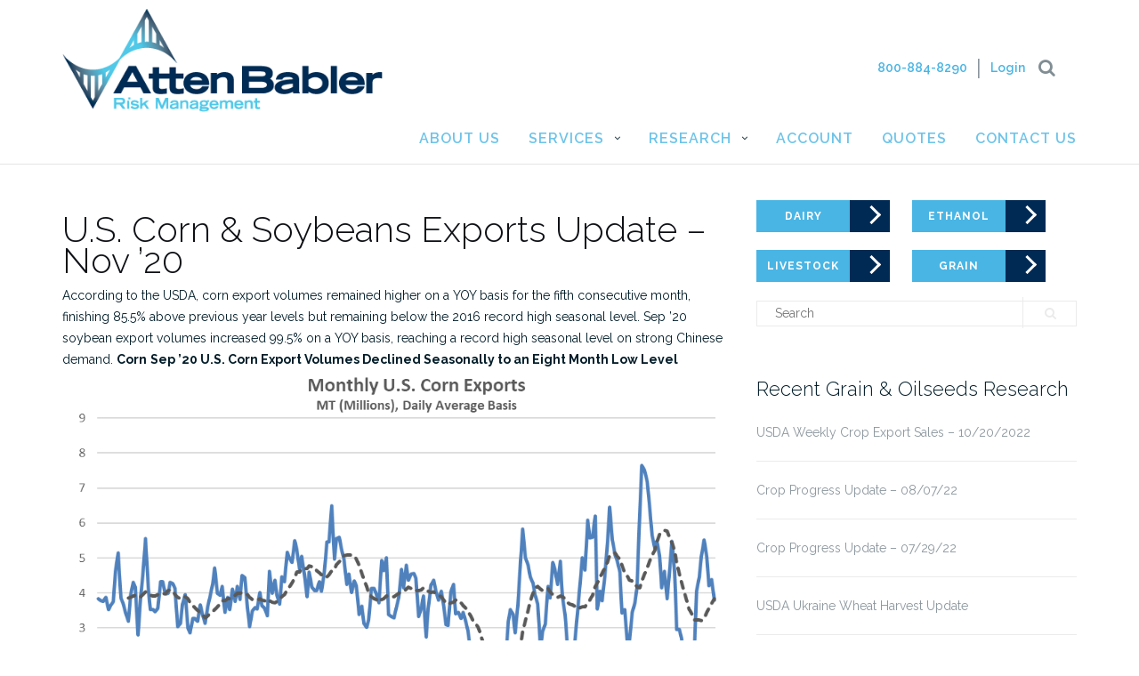

--- FILE ---
content_type: text/html; charset=UTF-8
request_url: http://www.attenbabler.com/index.php/2020/11/06/u-s-corn-soybeans-exports-update-nov-20/
body_size: 47654
content:
<!DOCTYPE html>
<html lang="en-US">
<head>
	<meta charset="UTF-8">
	<meta name="viewport" content="width=device-width, initial-scale=1">
	<link rel="profile" href="http://gmpg.org/xfn/11">
	<link rel="pingback" href="http://www.attenbabler.com/xmlrpc.php">
    <link rel="stylesheet" href="https://galleries.upcontent.com/themes/54e75c42-08c7-4790-a07e-79dee2cd77b1/style.css"> 
<link rel="stylesheet" href="https://galleries.upcontent.com/themes/ef844be2-362e-4118-ad3e-d250a1b89e34/style.css"> 
<link rel="stylesheet" href="https://galleries.upcontent.com/themes/619e6fd8-a9fc-425e-aab3-cd1608cda790/style.css"> 

<script src="https://code.galleries.upcontent.com/v3/bower_components/webcomponentsjs/webcomponents-lite.min.js"></script> 
<script src="https://cdnjs.cloudflare.com/ajax/libs/moment.js/2.22.2/moment.min.js"></script> 
<script src="https://code.galleries.upcontent.com/v3/bundle.js"></script>

	<title>U.S. Corn &#038; Soybeans Exports Update – Nov ’20 &#8211; Atten Babler Risk Management</title>
<meta name='robots' content='max-image-preview:large' />
<link rel='dns-prefetch' href='//fonts.googleapis.com' />
<link rel="alternate" type="application/rss+xml" title="Atten Babler Risk Management &raquo; Feed" href="http://www.attenbabler.com/index.php/feed/" />
<link rel="alternate" type="application/rss+xml" title="Atten Babler Risk Management &raquo; Comments Feed" href="http://www.attenbabler.com/index.php/comments/feed/" />
<script type="text/javascript">
/* <![CDATA[ */
window._wpemojiSettings = {"baseUrl":"https:\/\/s.w.org\/images\/core\/emoji\/14.0.0\/72x72\/","ext":".png","svgUrl":"https:\/\/s.w.org\/images\/core\/emoji\/14.0.0\/svg\/","svgExt":".svg","source":{"concatemoji":"http:\/\/www.attenbabler.com\/wp-includes\/js\/wp-emoji-release.min.js?ver=6.4.3"}};
/*! This file is auto-generated */
!function(i,n){var o,s,e;function c(e){try{var t={supportTests:e,timestamp:(new Date).valueOf()};sessionStorage.setItem(o,JSON.stringify(t))}catch(e){}}function p(e,t,n){e.clearRect(0,0,e.canvas.width,e.canvas.height),e.fillText(t,0,0);var t=new Uint32Array(e.getImageData(0,0,e.canvas.width,e.canvas.height).data),r=(e.clearRect(0,0,e.canvas.width,e.canvas.height),e.fillText(n,0,0),new Uint32Array(e.getImageData(0,0,e.canvas.width,e.canvas.height).data));return t.every(function(e,t){return e===r[t]})}function u(e,t,n){switch(t){case"flag":return n(e,"\ud83c\udff3\ufe0f\u200d\u26a7\ufe0f","\ud83c\udff3\ufe0f\u200b\u26a7\ufe0f")?!1:!n(e,"\ud83c\uddfa\ud83c\uddf3","\ud83c\uddfa\u200b\ud83c\uddf3")&&!n(e,"\ud83c\udff4\udb40\udc67\udb40\udc62\udb40\udc65\udb40\udc6e\udb40\udc67\udb40\udc7f","\ud83c\udff4\u200b\udb40\udc67\u200b\udb40\udc62\u200b\udb40\udc65\u200b\udb40\udc6e\u200b\udb40\udc67\u200b\udb40\udc7f");case"emoji":return!n(e,"\ud83e\udef1\ud83c\udffb\u200d\ud83e\udef2\ud83c\udfff","\ud83e\udef1\ud83c\udffb\u200b\ud83e\udef2\ud83c\udfff")}return!1}function f(e,t,n){var r="undefined"!=typeof WorkerGlobalScope&&self instanceof WorkerGlobalScope?new OffscreenCanvas(300,150):i.createElement("canvas"),a=r.getContext("2d",{willReadFrequently:!0}),o=(a.textBaseline="top",a.font="600 32px Arial",{});return e.forEach(function(e){o[e]=t(a,e,n)}),o}function t(e){var t=i.createElement("script");t.src=e,t.defer=!0,i.head.appendChild(t)}"undefined"!=typeof Promise&&(o="wpEmojiSettingsSupports",s=["flag","emoji"],n.supports={everything:!0,everythingExceptFlag:!0},e=new Promise(function(e){i.addEventListener("DOMContentLoaded",e,{once:!0})}),new Promise(function(t){var n=function(){try{var e=JSON.parse(sessionStorage.getItem(o));if("object"==typeof e&&"number"==typeof e.timestamp&&(new Date).valueOf()<e.timestamp+604800&&"object"==typeof e.supportTests)return e.supportTests}catch(e){}return null}();if(!n){if("undefined"!=typeof Worker&&"undefined"!=typeof OffscreenCanvas&&"undefined"!=typeof URL&&URL.createObjectURL&&"undefined"!=typeof Blob)try{var e="postMessage("+f.toString()+"("+[JSON.stringify(s),u.toString(),p.toString()].join(",")+"));",r=new Blob([e],{type:"text/javascript"}),a=new Worker(URL.createObjectURL(r),{name:"wpTestEmojiSupports"});return void(a.onmessage=function(e){c(n=e.data),a.terminate(),t(n)})}catch(e){}c(n=f(s,u,p))}t(n)}).then(function(e){for(var t in e)n.supports[t]=e[t],n.supports.everything=n.supports.everything&&n.supports[t],"flag"!==t&&(n.supports.everythingExceptFlag=n.supports.everythingExceptFlag&&n.supports[t]);n.supports.everythingExceptFlag=n.supports.everythingExceptFlag&&!n.supports.flag,n.DOMReady=!1,n.readyCallback=function(){n.DOMReady=!0}}).then(function(){return e}).then(function(){var e;n.supports.everything||(n.readyCallback(),(e=n.source||{}).concatemoji?t(e.concatemoji):e.wpemoji&&e.twemoji&&(t(e.twemoji),t(e.wpemoji)))}))}((window,document),window._wpemojiSettings);
/* ]]> */
</script>
<style id='wp-emoji-styles-inline-css' type='text/css'>

	img.wp-smiley, img.emoji {
		display: inline !important;
		border: none !important;
		box-shadow: none !important;
		height: 1em !important;
		width: 1em !important;
		margin: 0 0.07em !important;
		vertical-align: -0.1em !important;
		background: none !important;
		padding: 0 !important;
	}
</style>
<link rel='stylesheet' id='wp-block-library-css' href='http://www.attenbabler.com/wp-includes/css/dist/block-library/style.min.css?ver=6.4.3' type='text/css' media='all' />
<style id='classic-theme-styles-inline-css' type='text/css'>
/*! This file is auto-generated */
.wp-block-button__link{color:#fff;background-color:#32373c;border-radius:9999px;box-shadow:none;text-decoration:none;padding:calc(.667em + 2px) calc(1.333em + 2px);font-size:1.125em}.wp-block-file__button{background:#32373c;color:#fff;text-decoration:none}
</style>
<style id='global-styles-inline-css' type='text/css'>
body{--wp--preset--color--black: #000000;--wp--preset--color--cyan-bluish-gray: #abb8c3;--wp--preset--color--white: #ffffff;--wp--preset--color--pale-pink: #f78da7;--wp--preset--color--vivid-red: #cf2e2e;--wp--preset--color--luminous-vivid-orange: #ff6900;--wp--preset--color--luminous-vivid-amber: #fcb900;--wp--preset--color--light-green-cyan: #7bdcb5;--wp--preset--color--vivid-green-cyan: #00d084;--wp--preset--color--pale-cyan-blue: #8ed1fc;--wp--preset--color--vivid-cyan-blue: #0693e3;--wp--preset--color--vivid-purple: #9b51e0;--wp--preset--gradient--vivid-cyan-blue-to-vivid-purple: linear-gradient(135deg,rgba(6,147,227,1) 0%,rgb(155,81,224) 100%);--wp--preset--gradient--light-green-cyan-to-vivid-green-cyan: linear-gradient(135deg,rgb(122,220,180) 0%,rgb(0,208,130) 100%);--wp--preset--gradient--luminous-vivid-amber-to-luminous-vivid-orange: linear-gradient(135deg,rgba(252,185,0,1) 0%,rgba(255,105,0,1) 100%);--wp--preset--gradient--luminous-vivid-orange-to-vivid-red: linear-gradient(135deg,rgba(255,105,0,1) 0%,rgb(207,46,46) 100%);--wp--preset--gradient--very-light-gray-to-cyan-bluish-gray: linear-gradient(135deg,rgb(238,238,238) 0%,rgb(169,184,195) 100%);--wp--preset--gradient--cool-to-warm-spectrum: linear-gradient(135deg,rgb(74,234,220) 0%,rgb(151,120,209) 20%,rgb(207,42,186) 40%,rgb(238,44,130) 60%,rgb(251,105,98) 80%,rgb(254,248,76) 100%);--wp--preset--gradient--blush-light-purple: linear-gradient(135deg,rgb(255,206,236) 0%,rgb(152,150,240) 100%);--wp--preset--gradient--blush-bordeaux: linear-gradient(135deg,rgb(254,205,165) 0%,rgb(254,45,45) 50%,rgb(107,0,62) 100%);--wp--preset--gradient--luminous-dusk: linear-gradient(135deg,rgb(255,203,112) 0%,rgb(199,81,192) 50%,rgb(65,88,208) 100%);--wp--preset--gradient--pale-ocean: linear-gradient(135deg,rgb(255,245,203) 0%,rgb(182,227,212) 50%,rgb(51,167,181) 100%);--wp--preset--gradient--electric-grass: linear-gradient(135deg,rgb(202,248,128) 0%,rgb(113,206,126) 100%);--wp--preset--gradient--midnight: linear-gradient(135deg,rgb(2,3,129) 0%,rgb(40,116,252) 100%);--wp--preset--font-size--small: 13px;--wp--preset--font-size--medium: 20px;--wp--preset--font-size--large: 36px;--wp--preset--font-size--x-large: 42px;--wp--preset--spacing--20: 0.44rem;--wp--preset--spacing--30: 0.67rem;--wp--preset--spacing--40: 1rem;--wp--preset--spacing--50: 1.5rem;--wp--preset--spacing--60: 2.25rem;--wp--preset--spacing--70: 3.38rem;--wp--preset--spacing--80: 5.06rem;--wp--preset--shadow--natural: 6px 6px 9px rgba(0, 0, 0, 0.2);--wp--preset--shadow--deep: 12px 12px 50px rgba(0, 0, 0, 0.4);--wp--preset--shadow--sharp: 6px 6px 0px rgba(0, 0, 0, 0.2);--wp--preset--shadow--outlined: 6px 6px 0px -3px rgba(255, 255, 255, 1), 6px 6px rgba(0, 0, 0, 1);--wp--preset--shadow--crisp: 6px 6px 0px rgba(0, 0, 0, 1);}:where(.is-layout-flex){gap: 0.5em;}:where(.is-layout-grid){gap: 0.5em;}body .is-layout-flow > .alignleft{float: left;margin-inline-start: 0;margin-inline-end: 2em;}body .is-layout-flow > .alignright{float: right;margin-inline-start: 2em;margin-inline-end: 0;}body .is-layout-flow > .aligncenter{margin-left: auto !important;margin-right: auto !important;}body .is-layout-constrained > .alignleft{float: left;margin-inline-start: 0;margin-inline-end: 2em;}body .is-layout-constrained > .alignright{float: right;margin-inline-start: 2em;margin-inline-end: 0;}body .is-layout-constrained > .aligncenter{margin-left: auto !important;margin-right: auto !important;}body .is-layout-constrained > :where(:not(.alignleft):not(.alignright):not(.alignfull)){max-width: var(--wp--style--global--content-size);margin-left: auto !important;margin-right: auto !important;}body .is-layout-constrained > .alignwide{max-width: var(--wp--style--global--wide-size);}body .is-layout-flex{display: flex;}body .is-layout-flex{flex-wrap: wrap;align-items: center;}body .is-layout-flex > *{margin: 0;}body .is-layout-grid{display: grid;}body .is-layout-grid > *{margin: 0;}:where(.wp-block-columns.is-layout-flex){gap: 2em;}:where(.wp-block-columns.is-layout-grid){gap: 2em;}:where(.wp-block-post-template.is-layout-flex){gap: 1.25em;}:where(.wp-block-post-template.is-layout-grid){gap: 1.25em;}.has-black-color{color: var(--wp--preset--color--black) !important;}.has-cyan-bluish-gray-color{color: var(--wp--preset--color--cyan-bluish-gray) !important;}.has-white-color{color: var(--wp--preset--color--white) !important;}.has-pale-pink-color{color: var(--wp--preset--color--pale-pink) !important;}.has-vivid-red-color{color: var(--wp--preset--color--vivid-red) !important;}.has-luminous-vivid-orange-color{color: var(--wp--preset--color--luminous-vivid-orange) !important;}.has-luminous-vivid-amber-color{color: var(--wp--preset--color--luminous-vivid-amber) !important;}.has-light-green-cyan-color{color: var(--wp--preset--color--light-green-cyan) !important;}.has-vivid-green-cyan-color{color: var(--wp--preset--color--vivid-green-cyan) !important;}.has-pale-cyan-blue-color{color: var(--wp--preset--color--pale-cyan-blue) !important;}.has-vivid-cyan-blue-color{color: var(--wp--preset--color--vivid-cyan-blue) !important;}.has-vivid-purple-color{color: var(--wp--preset--color--vivid-purple) !important;}.has-black-background-color{background-color: var(--wp--preset--color--black) !important;}.has-cyan-bluish-gray-background-color{background-color: var(--wp--preset--color--cyan-bluish-gray) !important;}.has-white-background-color{background-color: var(--wp--preset--color--white) !important;}.has-pale-pink-background-color{background-color: var(--wp--preset--color--pale-pink) !important;}.has-vivid-red-background-color{background-color: var(--wp--preset--color--vivid-red) !important;}.has-luminous-vivid-orange-background-color{background-color: var(--wp--preset--color--luminous-vivid-orange) !important;}.has-luminous-vivid-amber-background-color{background-color: var(--wp--preset--color--luminous-vivid-amber) !important;}.has-light-green-cyan-background-color{background-color: var(--wp--preset--color--light-green-cyan) !important;}.has-vivid-green-cyan-background-color{background-color: var(--wp--preset--color--vivid-green-cyan) !important;}.has-pale-cyan-blue-background-color{background-color: var(--wp--preset--color--pale-cyan-blue) !important;}.has-vivid-cyan-blue-background-color{background-color: var(--wp--preset--color--vivid-cyan-blue) !important;}.has-vivid-purple-background-color{background-color: var(--wp--preset--color--vivid-purple) !important;}.has-black-border-color{border-color: var(--wp--preset--color--black) !important;}.has-cyan-bluish-gray-border-color{border-color: var(--wp--preset--color--cyan-bluish-gray) !important;}.has-white-border-color{border-color: var(--wp--preset--color--white) !important;}.has-pale-pink-border-color{border-color: var(--wp--preset--color--pale-pink) !important;}.has-vivid-red-border-color{border-color: var(--wp--preset--color--vivid-red) !important;}.has-luminous-vivid-orange-border-color{border-color: var(--wp--preset--color--luminous-vivid-orange) !important;}.has-luminous-vivid-amber-border-color{border-color: var(--wp--preset--color--luminous-vivid-amber) !important;}.has-light-green-cyan-border-color{border-color: var(--wp--preset--color--light-green-cyan) !important;}.has-vivid-green-cyan-border-color{border-color: var(--wp--preset--color--vivid-green-cyan) !important;}.has-pale-cyan-blue-border-color{border-color: var(--wp--preset--color--pale-cyan-blue) !important;}.has-vivid-cyan-blue-border-color{border-color: var(--wp--preset--color--vivid-cyan-blue) !important;}.has-vivid-purple-border-color{border-color: var(--wp--preset--color--vivid-purple) !important;}.has-vivid-cyan-blue-to-vivid-purple-gradient-background{background: var(--wp--preset--gradient--vivid-cyan-blue-to-vivid-purple) !important;}.has-light-green-cyan-to-vivid-green-cyan-gradient-background{background: var(--wp--preset--gradient--light-green-cyan-to-vivid-green-cyan) !important;}.has-luminous-vivid-amber-to-luminous-vivid-orange-gradient-background{background: var(--wp--preset--gradient--luminous-vivid-amber-to-luminous-vivid-orange) !important;}.has-luminous-vivid-orange-to-vivid-red-gradient-background{background: var(--wp--preset--gradient--luminous-vivid-orange-to-vivid-red) !important;}.has-very-light-gray-to-cyan-bluish-gray-gradient-background{background: var(--wp--preset--gradient--very-light-gray-to-cyan-bluish-gray) !important;}.has-cool-to-warm-spectrum-gradient-background{background: var(--wp--preset--gradient--cool-to-warm-spectrum) !important;}.has-blush-light-purple-gradient-background{background: var(--wp--preset--gradient--blush-light-purple) !important;}.has-blush-bordeaux-gradient-background{background: var(--wp--preset--gradient--blush-bordeaux) !important;}.has-luminous-dusk-gradient-background{background: var(--wp--preset--gradient--luminous-dusk) !important;}.has-pale-ocean-gradient-background{background: var(--wp--preset--gradient--pale-ocean) !important;}.has-electric-grass-gradient-background{background: var(--wp--preset--gradient--electric-grass) !important;}.has-midnight-gradient-background{background: var(--wp--preset--gradient--midnight) !important;}.has-small-font-size{font-size: var(--wp--preset--font-size--small) !important;}.has-medium-font-size{font-size: var(--wp--preset--font-size--medium) !important;}.has-large-font-size{font-size: var(--wp--preset--font-size--large) !important;}.has-x-large-font-size{font-size: var(--wp--preset--font-size--x-large) !important;}
.wp-block-navigation a:where(:not(.wp-element-button)){color: inherit;}
:where(.wp-block-post-template.is-layout-flex){gap: 1.25em;}:where(.wp-block-post-template.is-layout-grid){gap: 1.25em;}
:where(.wp-block-columns.is-layout-flex){gap: 2em;}:where(.wp-block-columns.is-layout-grid){gap: 2em;}
.wp-block-pullquote{font-size: 1.5em;line-height: 1.6;}
</style>
<link rel='stylesheet' id='contact-form-7-css' href='http://www.attenbabler.com/wp-content/plugins/contact-form-7/includes/css/styles.css?ver=5.7.2' type='text/css' media='all' />
<link rel='stylesheet' id='math-captcha-frontend-css' href='http://www.attenbabler.com/wp-content/plugins/wp-math-captcha/css/frontend.css?ver=6.4.3' type='text/css' media='all' />
<link rel='stylesheet' id='bootstrap-css' href='http://www.attenbabler.com/wp-content/themes/shapely/inc/css/bootstrap.min.css?ver=6.4.3' type='text/css' media='all' />
<link rel='stylesheet' id='font-awesome-css' href='http://www.attenbabler.com/wp-content/themes/shapely/inc/css/font-awesome.min.css?ver=6.4.3' type='text/css' media='all' />
<link rel='stylesheet' id='shapely-fonts-css' href='//fonts.googleapis.com/css?family=Raleway%3A100%2C300%2C400%2C500%2C600%2C700%7COpen+Sans%3A400%2C500%2C600&#038;ver=6.4.3' type='text/css' media='all' />
<link rel='stylesheet' id='flexslider-css' href='http://www.attenbabler.com/wp-content/themes/shapely/inc/css/flexslider.css?ver=6.4.3' type='text/css' media='all' />
<link rel='stylesheet' id='shapely-style-css' href='http://www.attenbabler.com/wp-content/themes/shapely/style.css?ver=6.4.3' type='text/css' media='all' />
<link rel='stylesheet' id='owl.carousel-css' href='http://www.attenbabler.com/wp-content/themes/shapely/js/owl-carousel/owl.carousel.min.css?ver=6.4.3' type='text/css' media='all' />
<link rel='stylesheet' id='owl.carousel.theme-css' href='http://www.attenbabler.com/wp-content/themes/shapely/js/owl-carousel/owl.theme.default.css?ver=6.4.3' type='text/css' media='all' />
<link rel='stylesheet' id='shapely-scss-css' href='http://www.attenbabler.com/wp-content/themes/shapely/assets/css/style.css?ver=6.4.3' type='text/css' media='all' />
<script type="text/javascript" src="http://www.attenbabler.com/wp-includes/js/jquery/jquery.min.js?ver=3.7.1" id="jquery-core-js"></script>
<script type="text/javascript" src="http://www.attenbabler.com/wp-includes/js/jquery/jquery-migrate.min.js?ver=3.4.1" id="jquery-migrate-js"></script>
<link rel="https://api.w.org/" href="http://www.attenbabler.com/index.php/wp-json/" /><link rel="alternate" type="application/json" href="http://www.attenbabler.com/index.php/wp-json/wp/v2/posts/17952" /><link rel="EditURI" type="application/rsd+xml" title="RSD" href="http://www.attenbabler.com/xmlrpc.php?rsd" />
<meta name="generator" content="WordPress 6.4.3" />
<link rel="canonical" href="http://www.attenbabler.com/index.php/2020/11/06/u-s-corn-soybeans-exports-update-nov-20/" />
<link rel='shortlink' href='http://www.attenbabler.com/?p=17952' />
<link rel="alternate" type="application/json+oembed" href="http://www.attenbabler.com/index.php/wp-json/oembed/1.0/embed?url=http%3A%2F%2Fwww.attenbabler.com%2Findex.php%2F2020%2F11%2F06%2Fu-s-corn-soybeans-exports-update-nov-20%2F" />
<link rel="alternate" type="text/xml+oembed" href="http://www.attenbabler.com/index.php/wp-json/oembed/1.0/embed?url=http%3A%2F%2Fwww.attenbabler.com%2Findex.php%2F2020%2F11%2F06%2Fu-s-corn-soybeans-exports-update-nov-20%2F&#038;format=xml" />
<style type="text/css">a {color:#49b5e4}a:hover, a:active, .post-title a:hover,
        .woocommerce nav.woocommerce-pagination ul li a:focus, .woocommerce nav.woocommerce-pagination ul li a:hover,
        .woocommerce nav.woocommerce-pagination ul li span.current  { color: #49b5e4;}.btn-filled, .btn-filled:visited, .woocommerce #respond input#submit.alt,
          .woocommerce a.button.alt, .woocommerce button.button.alt,
          .woocommerce input.button.alt, .woocommerce #respond input#submit,
          .woocommerce a.button, .woocommerce button.button,
          .woocommerce input.button { background:#49b5e4 !important; border: 2px solid#49b5e4 !important;}.btn-filled:hover, .woocommerce #respond input#submit.alt:hover,
          .woocommerce a.button.alt:hover, .woocommerce button.button.alt:hover,
          .woocommerce input.button.alt:hover, .woocommerce #respond input#submit:hover,
          .woocommerce a.button:hover, .woocommerce button.button:hover,
          .woocommerce input.button:hover  { background: #49b5e4 !important; border: 2px solid#49b5e4 !important;}</style><link rel="icon" href="http://www.attenbabler.com/wp-content/uploads/2017/03/cropped-cropped-logosm-32x32.jpg" sizes="32x32" />
<link rel="icon" href="http://www.attenbabler.com/wp-content/uploads/2017/03/cropped-cropped-logosm-192x192.jpg" sizes="192x192" />
<link rel="apple-touch-icon" href="http://www.attenbabler.com/wp-content/uploads/2017/03/cropped-cropped-logosm-180x180.jpg" />
<meta name="msapplication-TileImage" content="http://www.attenbabler.com/wp-content/uploads/2017/03/cropped-cropped-logosm-270x270.jpg" />
		<style type="text/css" id="wp-custom-css">
			/*
You can add your own CSS here.

Click the help icon above to learn more.
*/
		</style>
		
<!-- Global site tag (gtag.js) - Google Analytics -->
<script async src="https://www.googletagmanager.com/gtag/js?id=UA-134952181-1"></script>
<script>
  window.dataLayer = window.dataLayer || [];
  function gtag(){dataLayer.push(arguments);}
  gtag('js', new Date());

  gtag('config', 'UA-134952181-1');
</script>

</head>

<body class="post-template-default single single-post postid-17952 single-format-standard group-blog has-sidebar-right">
<div id="page" class="site">
	<a class="skip-link screen-reader-text" href="#content">Skip to content</a>

	<header id="masthead" class="site-header" role="banner">
		<div class="nav-container">
			<nav id="site-navigation" class="main-navigation" role="navigation">
				<div class="container nav-bar">
					<div class="row">
						<div class="module left logodown site-title-container">
      							<a href="https://www.attenbabler.com"> <img border="0" src="http://www.attenbabler.com/wp-content/themes/shapely/img/logo.png" width="360" height="450"> </a>
						</div>
						<div class="upperContactBox">
                                               	<a href="tel:+1-800-884-8290">800-884-8290</a><p class="upperContactBar">|</p><a href="https://secure.attenbabler.com" target="_blank">Login</a>
                                             	<div class=" mobiledisplay module widget-handle search-widget-handle left hidden-xs hidden-sm">
                                                <div class="search">
                                                <i class="fa fa-search"></i>
                                                </div>
                                                <div class="function"><form role="search" method="get" id="searchform" class="search-form" action="https://www.attenbabler.com/">
    						<label class="screen-reader-text" for="s">Search for:</label>
    						<input placeholder="Type Here" value="" name="s" id="s" type="text">
    						<input class="btn btn-fillded searchsubmit" id="searchsubmit" value="Search" type="submit">

    						</form></div>
                                                </div>
                                                </div>

						<div class="module widget-handle mobile-toggle right visible-sm visible-xs">
							<i class="fa fa-bars"></i>
						</div>
						<div class="module-group right">
							<div class=" left">
								<div class="collapse navbar-collapse navbar-ex1-collapse"><ul id="menu" class="menu"><li id="menu-item-4913" class="menu-item menu-item-type-post_type menu-item-object-page menu-item-4913"><a title="About Us" href="http://www.attenbabler.com/index.php/about-us/">About Us</a></li>
<li id="menu-item-9552" class="menu-item menu-item-type-custom menu-item-object-custom menu-item-has-children menu-item-9552 dropdown"><a title="Services" href="#" data-toggle="dropdown" class="dropdown-toggle">Services </a>
<ul role="menu" class=" dropdown-menu">
	<li id="menu-item-9496" class="menu-item menu-item-type-post_type menu-item-object-page menu-item-9496"><a title="Strategic Advisory" href="http://www.attenbabler.com/index.php/strategic-advisory/">Strategic Advisory</a></li>
	<li id="menu-item-7519" class="menu-item menu-item-type-post_type menu-item-object-page menu-item-7519"><a title="Margin Management" href="http://www.attenbabler.com/index.php/services/margin-management/">Margin Management</a></li>
	<li id="menu-item-9497" class="menu-item menu-item-type-post_type menu-item-object-page menu-item-9497"><a title="Proprietary Research" href="http://www.attenbabler.com/index.php/proprietary-research/">Proprietary Research</a></li>
	<li id="menu-item-4962" class="menu-item menu-item-type-post_type menu-item-object-page menu-item-4962"><a title="Brokerage &amp; Insurance" href="http://www.attenbabler.com/index.php/services/brokerage/">Brokerage &#038; Insurance</a></li>
</ul>
</li>
<li id="menu-item-5003" class="menu-item menu-item-type-taxonomy menu-item-object-category current-post-ancestor current-menu-parent current-post-parent menu-item-has-children menu-item-5003 dropdown"><a title="Research" href="http://www.attenbabler.com/index.php/category/uncategorized/" data-toggle="dropdown" class="dropdown-toggle">Research </a>
<ul role="menu" class=" dropdown-menu">
	<li id="menu-item-4998" class="menu-item menu-item-type-taxonomy menu-item-object-category menu-item-4998"><a title="Dairy" href="http://www.attenbabler.com/index.php/category/news/dairy/">Dairy</a></li>
	<li id="menu-item-5001" class="menu-item menu-item-type-taxonomy menu-item-object-category menu-item-5001"><a title="Livestock" href="http://www.attenbabler.com/index.php/category/news/livestock-2/">Livestock</a></li>
	<li id="menu-item-5000" class="menu-item menu-item-type-taxonomy menu-item-object-category current-post-ancestor current-menu-parent current-post-parent menu-item-5000"><a title="Grain &amp; Oilseeds" href="http://www.attenbabler.com/index.php/category/news/grain-oilseeds/">Grain &#038; Oilseeds</a></li>
	<li id="menu-item-4999" class="menu-item menu-item-type-taxonomy menu-item-object-category menu-item-4999"><a title="Ethanol &amp; Biodiesel" href="http://www.attenbabler.com/index.php/category/news/ethanol-biodiesel/">Ethanol &#038; Biodiesel</a></li>
</ul>
</li>
<li id="menu-item-7595" class="menu-item menu-item-type-post_type menu-item-object-page menu-item-7595"><a title="Account" href="http://www.attenbabler.com/index.php/account/">Account</a></li>
<li id="menu-item-5006" class="menu-item menu-item-type-custom menu-item-object-custom menu-item-5006"><a title="Quotes" href="https://admis.com/quotes-charts-news">Quotes</a></li>
<li id="menu-item-4915" class="menu-item menu-item-type-post_type menu-item-object-page menu-item-4915"><a title="Contact Us" href="http://www.attenbabler.com/index.php/contact-us/">Contact Us</a></li>
</ul></div>							</div>
							<!--end of menu module-->
						</div>
						<!--end of module group-->
					</div>
				</div>
			</nav><!-- #site-navigation -->
		</div>
	</header><!-- #masthead -->
	<div id="content" class="main-container">
					<div class="header-callout">
									</div>
		
		<section class="content-area  pt0 ">
			<div id="main" class="container"
			     role="main">
	<div class="row">
		
		<div id="primary" class="col-md-8 mb-xs-24 sidebar-right">
<article id="post-17952" class="post-content post-grid-wide post-17952 post type-post status-publish format-standard hentry category-grain-oilseeds category-uncategorized">
	<header class="entry-header nolist">
		 
	</header><!-- .entry-header -->
	<div class="entry-content">
		<h2 class="post-title">
		U.S. Corn &#038; Soybeans Exports Update – Nov ’20		</h2>

		<div class="entry-meta">
			
		<ul class="post-meta">
		<li><span class="posted-on"><time class="entry-date published updated" datetime="2020-11-06T15:19:39+00:00">November 6, 2020</time></span></li>
		<li><span>by <a
					href="http://www.attenbabler.com/index.php/author/bprzybylski/"
					title="Belinda Przybylski">Belinda Przybylski</a></span>
		</li>
		</ul><!-- post-meta -->
		</div>

					<div class="shapely-content ">
				According to the USDA, corn export volumes remained higher on a YOY basis for the fifth consecutive month, finishing 85.5% above previous year levels but remaining below the 2016 record high seasonal level. Sep ’20 soybean export volumes increased 99.5% on a YOY basis, reaching a record high seasonal level on strong Chinese demand.

<strong>Corn</strong>

<strong>Sep ’20 U.S. Corn Export Volumes Declined Seasonally to an Eight Month Low Level</strong>

<img fetchpriority="high" decoding="async" width="975" height="600" class="wp-image-17953" src="http://www.attenbabler.com/wp-content/uploads/2020/11/word-image-151.png" srcset="http://www.attenbabler.com/wp-content/uploads/2020/11/word-image-151.png 975w, http://www.attenbabler.com/wp-content/uploads/2020/11/word-image-151-300x185.png 300w, http://www.attenbabler.com/wp-content/uploads/2020/11/word-image-151-768x473.png 768w" sizes="(max-width: 975px) 100vw, 975px" />

<strong>Sep ’20 U.S. Corn Export Volumes Declined 13.4% MOM but Remained up 85.5% YOY</strong>

<img decoding="async" width="975" height="601" class="wp-image-17954" src="http://www.attenbabler.com/wp-content/uploads/2020/11/word-image-152.png" srcset="http://www.attenbabler.com/wp-content/uploads/2020/11/word-image-152.png 975w, http://www.attenbabler.com/wp-content/uploads/2020/11/word-image-152-300x185.png 300w, http://www.attenbabler.com/wp-content/uploads/2020/11/word-image-152-768x473.png 768w" sizes="(max-width: 975px) 100vw, 975px" />

<strong>Sep ’20 U.S. Corn Export Volumes Remained Below the 2016 Record High Seasonal Level</strong>

<img decoding="async" width="975" height="601" class="wp-image-17955" src="http://www.attenbabler.com/wp-content/uploads/2020/11/word-image-153.png" srcset="http://www.attenbabler.com/wp-content/uploads/2020/11/word-image-153.png 975w, http://www.attenbabler.com/wp-content/uploads/2020/11/word-image-153-300x185.png 300w, http://www.attenbabler.com/wp-content/uploads/2020/11/word-image-153-768x473.png 768w" sizes="(max-width: 975px) 100vw, 975px" />

<strong>The Sep ’20 YOY Increase in U.S. Corn Export Volumes was the Fifth Experienced in a Row</strong>

<img loading="lazy" decoding="async" width="976" height="601" class="wp-image-17956" src="http://www.attenbabler.com/wp-content/uploads/2020/11/word-image-154.png" srcset="http://www.attenbabler.com/wp-content/uploads/2020/11/word-image-154.png 976w, http://www.attenbabler.com/wp-content/uploads/2020/11/word-image-154-300x185.png 300w, http://www.attenbabler.com/wp-content/uploads/2020/11/word-image-154-768x473.png 768w" sizes="(max-width: 976px) 100vw, 976px" />

<strong>Mexico and China Were the Top Destinations for U.S. Corn Exports During Sep ’20</strong>

<img loading="lazy" decoding="async" width="1005" height="601" class="wp-image-17957" src="http://www.attenbabler.com/wp-content/uploads/2020/11/word-image-155.png" srcset="http://www.attenbabler.com/wp-content/uploads/2020/11/word-image-155.png 1005w, http://www.attenbabler.com/wp-content/uploads/2020/11/word-image-155-300x179.png 300w, http://www.attenbabler.com/wp-content/uploads/2020/11/word-image-155-768x459.png 768w" sizes="(max-width: 1005px) 100vw, 1005px" />

<strong>Sep ’20 U.S. Corn Exports Destined to China Increased Most Significantly YOY</strong>

<strong><img loading="lazy" decoding="async" width="976" height="601" class="wp-image-17958" src="http://www.attenbabler.com/wp-content/uploads/2020/11/word-image-156.png" srcset="http://www.attenbabler.com/wp-content/uploads/2020/11/word-image-156.png 976w, http://www.attenbabler.com/wp-content/uploads/2020/11/word-image-156-300x185.png 300w, http://www.attenbabler.com/wp-content/uploads/2020/11/word-image-156-768x473.png 768w" sizes="(max-width: 976px) 100vw, 976px" /></strong>

<strong>U.S. Corn Exports Destined to Japan Down Most Significantly Over the Past 12 Months</strong>

<img loading="lazy" decoding="async" width="975" height="601" class="wp-image-17959" src="http://www.attenbabler.com/wp-content/uploads/2020/11/word-image-157.png" srcset="http://www.attenbabler.com/wp-content/uploads/2020/11/word-image-157.png 975w, http://www.attenbabler.com/wp-content/uploads/2020/11/word-image-157-300x185.png 300w, http://www.attenbabler.com/wp-content/uploads/2020/11/word-image-157-768x473.png 768w" sizes="(max-width: 975px) 100vw, 975px" />

<strong>2020 Annual U.S. Corn Exports Destined to China Have Reached a Seven Year High Thru Sep</strong>

<strong><img loading="lazy" decoding="async" width="976" height="601" class="wp-image-17960" src="http://www.attenbabler.com/wp-content/uploads/2020/11/word-image-158.png" srcset="http://www.attenbabler.com/wp-content/uploads/2020/11/word-image-158.png 976w, http://www.attenbabler.com/wp-content/uploads/2020/11/word-image-158-300x185.png 300w, http://www.attenbabler.com/wp-content/uploads/2020/11/word-image-158-768x473.png 768w" sizes="(max-width: 976px) 100vw, 976px" /></strong>

<strong>Mexico and Japan are Among the Top U.S. Corn Importers</strong>

<img loading="lazy" decoding="async" width="975" height="601" class="wp-image-17961" src="http://www.attenbabler.com/wp-content/uploads/2020/11/word-image-159.png" srcset="http://www.attenbabler.com/wp-content/uploads/2020/11/word-image-159.png 975w, http://www.attenbabler.com/wp-content/uploads/2020/11/word-image-159-300x185.png 300w, http://www.attenbabler.com/wp-content/uploads/2020/11/word-image-159-768x473.png 768w" sizes="(max-width: 975px) 100vw, 975px" />

<strong>Soybeans</strong>

<strong>Sep ’20 U.S. Soybean Export Volumes Increased to a 34 Month High Level</strong>

<img loading="lazy" decoding="async" width="975" height="601" class="wp-image-17962" src="http://www.attenbabler.com/wp-content/uploads/2020/11/word-image-160.png" srcset="http://www.attenbabler.com/wp-content/uploads/2020/11/word-image-160.png 975w, http://www.attenbabler.com/wp-content/uploads/2020/11/word-image-160-300x185.png 300w, http://www.attenbabler.com/wp-content/uploads/2020/11/word-image-160-768x473.png 768w" sizes="(max-width: 975px) 100vw, 975px" />

<strong>Sep ’20 U.S. Soybean Export Volumes Increased 76.7% MOM and 99.5% YOY</strong>

<img loading="lazy" decoding="async" width="975" height="601" class="wp-image-17963" src="http://www.attenbabler.com/wp-content/uploads/2020/11/word-image-161.png" srcset="http://www.attenbabler.com/wp-content/uploads/2020/11/word-image-161.png 975w, http://www.attenbabler.com/wp-content/uploads/2020/11/word-image-161-300x185.png 300w, http://www.attenbabler.com/wp-content/uploads/2020/11/word-image-161-768x473.png 768w" sizes="(max-width: 975px) 100vw, 975px" />

<strong>Sep ’20 U.S. Soybean Exports Reached a Record High Seasonal Level</strong>

<img loading="lazy" decoding="async" width="975" height="601" class="wp-image-17964" src="http://www.attenbabler.com/wp-content/uploads/2020/11/word-image-162.png" srcset="http://www.attenbabler.com/wp-content/uploads/2020/11/word-image-162.png 975w, http://www.attenbabler.com/wp-content/uploads/2020/11/word-image-162-300x185.png 300w, http://www.attenbabler.com/wp-content/uploads/2020/11/word-image-162-768x473.png 768w" sizes="(max-width: 975px) 100vw, 975px" />

<strong>The Sep ’20 YOY Increase in U.S. Soybean Exports was the First in the Past Eight Months</strong>

<img loading="lazy" decoding="async" width="976" height="601" class="wp-image-17965" src="http://www.attenbabler.com/wp-content/uploads/2020/11/word-image-163.png" srcset="http://www.attenbabler.com/wp-content/uploads/2020/11/word-image-163.png 976w, http://www.attenbabler.com/wp-content/uploads/2020/11/word-image-163-300x185.png 300w, http://www.attenbabler.com/wp-content/uploads/2020/11/word-image-163-768x473.png 768w" sizes="(max-width: 976px) 100vw, 976px" />

<strong>China was the Top Destination for U.S. Soybean Exports During Sep ’20</strong>

<img loading="lazy" decoding="async" width="1005" height="601" class="wp-image-17966" src="http://www.attenbabler.com/wp-content/uploads/2020/11/word-image-164.png" srcset="http://www.attenbabler.com/wp-content/uploads/2020/11/word-image-164.png 1005w, http://www.attenbabler.com/wp-content/uploads/2020/11/word-image-164-300x179.png 300w, http://www.attenbabler.com/wp-content/uploads/2020/11/word-image-164-768x459.png 768w" sizes="(max-width: 1005px) 100vw, 1005px" />

<strong>Sep ’20 U.S. Soybean Exports Destined to China Increased Most Significantly YOY</strong>

<strong><img loading="lazy" decoding="async" width="976" height="601" class="wp-image-17967" src="http://www.attenbabler.com/wp-content/uploads/2020/11/word-image-165.png" srcset="http://www.attenbabler.com/wp-content/uploads/2020/11/word-image-165.png 976w, http://www.attenbabler.com/wp-content/uploads/2020/11/word-image-165-300x185.png 300w, http://www.attenbabler.com/wp-content/uploads/2020/11/word-image-165-768x473.png 768w" sizes="(max-width: 976px) 100vw, 976px" /></strong>

<strong>U.S. Soybean Exports to China Have Increased Most Significantly Over the Past 12 Months</strong>

<img loading="lazy" decoding="async" width="975" height="601" class="wp-image-17968" src="http://www.attenbabler.com/wp-content/uploads/2020/11/word-image-166.png" srcset="http://www.attenbabler.com/wp-content/uploads/2020/11/word-image-166.png 975w, http://www.attenbabler.com/wp-content/uploads/2020/11/word-image-166-300x185.png 300w, http://www.attenbabler.com/wp-content/uploads/2020/11/word-image-166-768x473.png 768w" sizes="(max-width: 975px) 100vw, 975px" />

<strong>2020 Annual U.S. Soybean Exports Destined to China on Pace to Remain Below Record Highs</strong>

<strong><img loading="lazy" decoding="async" width="976" height="601" class="wp-image-17969" src="http://www.attenbabler.com/wp-content/uploads/2020/11/word-image-167.png" srcset="http://www.attenbabler.com/wp-content/uploads/2020/11/word-image-167.png 976w, http://www.attenbabler.com/wp-content/uploads/2020/11/word-image-167-300x185.png 300w, http://www.attenbabler.com/wp-content/uploads/2020/11/word-image-167-768x473.png 768w" sizes="(max-width: 976px) 100vw, 976px" /></strong>

<strong>China, the EU-28 and Mexico are Among the Top U.S. Soybean Importers</strong>

<img loading="lazy" decoding="async" width="975" height="601" class="wp-image-17970" src="http://www.attenbabler.com/wp-content/uploads/2020/11/word-image-168.png" srcset="http://www.attenbabler.com/wp-content/uploads/2020/11/word-image-168.png 975w, http://www.attenbabler.com/wp-content/uploads/2020/11/word-image-168-300x185.png 300w, http://www.attenbabler.com/wp-content/uploads/2020/11/word-image-168-768x473.png 768w" sizes="(max-width: 975px) 100vw, 975px" />

&nbsp;			</div>
			</div><!-- .entry-content -->

	<div class='col-md-6 text-left'><div class='wrapper'><span class='fa fa-angle-left'></span><a href='<br />
<b>Warning</b>:  Undefined variable $nextid in <b>/home/attenbab/public_html/wp-content/themes/shapely/template-parts/content.php</b> on line <b>144</b><br />
http://www.attenbabler.com/index.php/2020/11/06/u-s-corn-soybeans-exports-update-nov-20/'></a></div></div><div class='col-md-6 text-right'><div class='wrapper'><a href='<br />
<b>Warning</b>:  Undefined variable $previd in <b>/home/attenbab/public_html/wp-content/themes/shapely/template-parts/content.php</b> on line <b>152</b><br />
http://www.attenbabler.com/index.php/2020/11/06/u-s-corn-soybeans-exports-update-nov-20/'></a><span class='fa fa-angle-right'></span></div></div>		<!--<div class="shapely-next-prev row">
			<div class="col-md-6 text-left">
				<br />
<b>Warning</b>:  Undefined variable $prev in <b>/home/attenbab/public_html/wp-content/themes/shapely/template-parts/content.php</b> on line <b>168</b><br />
			</div>
			<div class="col-md-6 text-right">
				<br />
<b>Warning</b>:  Undefined variable $next in <b>/home/attenbab/public_html/wp-content/themes/shapely/template-parts/content.php</b> on line <b>171</b><br />
			</div>
		</div> -->

		
			</article>		</div><!-- #primary -->
		


<div style=" padding-left: 20px; padding-bottom: 20px">
<div class="ResearchSwapBox text-center">
<div class="flexActionBtn">
<a href="/index.php/category/news/dairy/" class=" btn-filled btn" style="text-align:center; color:#fff; float:left; border: 0px !important; margin:10px; margin-left :15px; padding:0px;">Dairy
<div class='arrowcontainer'><i class='rightarrow'></i></div></a>
</div>
<div class="flexActionBtn">
<a href="/index.php/category/news/ethanol-biodiesel/" class=" btn-filled btn" style="text-align:center; color:#fff; float:left; border: 0px !important;margin:10px; margin-left :15px; padding:0px;">Ethanol 
<div class='arrowcontainer'><i class='rightarrow'></i></div></a>
</div>
<div class="flexActionBtn">
<a href="/index.php/category/news/livestock-2/"  class=" btn-filled btn" style="text-align:center; color:#fff; float:left; border: 0px !important;margin:10px; margin-left :15px; padding:0px;">Livestock 
<div class='arrowcontainer'><i class='rightarrow'></i></div></a>
</div>
<div class="flexActionBtn">
<a href="/index.php/category/news/grain-oilseeds/"  class=" btn-filled btn" style="text-align:center; color:#fff; float:left; border: 0px !important;margin:10px;margin-left :15px; padding:0px;">Grain 
<div class='arrowcontainer'><i class='rightarrow'></i></div></a>
</div>
</div>
</div>
<aside id="secondary" class="widget-area col-md-4 hidden-sm" role="complementary">
	<div id="search-2" class="widget-odd widget-first widget-1 widget widget_search"><form role="search" method="get" id="searchform" class="search-form" action="http://www.attenbabler.com/" >
    <label class="screen-reader-text" for="s">Search for:</label>
    <input type="text" placeholder="Type Here" type="text" value="" name="s" id="s" />
    <input type="submit" class="btn btn-fillded searchsubmit" id="searchsubmit" value="Search" />

    </form></div>		<div id="recent-posts-2" class="widget-even widget-last widget-2 widget widget_recent_entries">		<h2 class="widget-title">Recent Grain &amp; Oilseeds Research</h2>		<ul>
					<li>
				<a href="http://www.attenbabler.com/index.php/2022/10/28/usda-weekly-crop-export-sales-10-20-2022/">USDA Weekly Crop Export Sales – 10/20/2022</a>
						</li>
					<li>
				<a href="http://www.attenbabler.com/index.php/2022/08/15/crop-progress-update-08-07-22/">Crop Progress Update &#8211; 08/07/22</a>
						</li>
					<li>
				<a href="http://www.attenbabler.com/index.php/2022/08/15/crop-progress-update-07-29-22/">Crop Progress Update &#8211; 07/29/22</a>
						</li>
					<li>
				<a href="http://www.attenbabler.com/index.php/2022/07/12/usda-ukraine-wheat-harvest-update/">USDA Ukraine Wheat Harvest Update</a>
						</li>
					<li>
				<a href="http://www.attenbabler.com/index.php/2022/07/01/u-s-acreage-update-jun-22/">U.S. Acreage Update – Jun ’22</a>
						</li>
				</ul>
		</div>		</aside><!-- #secondary -->

<script>

var targetDiv = document.getElementById("search-2").getElementsByClassName("search-form")[0];
var targetDiv2 = document.getElementsByName('s')[1].placeholder='Search';
var currentLocation = window.location.href;
var w = window.innerWidth || document.documentElement.clientWidth || document.body.clientWidth;
if(true){
	targetDiv.action = currentLocation;
    targetDiv2.placeholder='Search';
}
if( w < 992){
	document.getElementById("virtLine").style.visiblility= "hidden";
}
</script>
<style>


@media screen and (min-width: 992px){

	.vir {
  border-left: 2px dashed #49b5e4 ;
  background-color: #fff;
  height: 100%;
  position: absolute;
  left: 66%;
  padding-left: 2px;
  top: 0;

}
}
.rightarrow {
  transform: rotate(-45deg);
  -webkit-transform: rotate(-45deg);
  border: solid  #fff;
  border-width: 0 3px 3px 0;
  display: inline-block;
  padding: 6px;
  position: absolute;
  margin-bottom: 3%;
}
.arrowcontainer{
float: right;
padding-top: 6.5%;
padding-right: 7%;
height: 36px;
width: 30%;
background-color:#002a54;
text-align: center;
}
</style>	</div>
<script type="text/javascript">
//<![CDATA[
jQuery(document).ready(function($) {
$('a').each(function() {
var a = new RegExp('/' + window.location.host + '/');
if(!a.test(this.href)) {
$(this).click(function(event) {
event.preventDefault();
event.stopPropagation();
window.open(this.href, '_blank');
});
}
});
});
//]]>
</script>
</div><!-- #main -->
</section><!-- section -->

<footer id="colophon" class="site-footer footer bg-dark" role="contentinfo">
	<div class="container footer-inner">
		<div class="row">
			
			<div class="footermenu home_contact_style">
            <h7 style="color:#49b5e4; font-weight: bold; ">Atten Babler Risk Management LLC</h7><br>
            11406 US Route 20 W<br>
            Galena, IL 61036<br>
			<a href="tel:800-884-290">800-884-8290</a><br>
            </div>
			
            <div class="vl" id="vline"></div>
			<div class="col-lg-6 footermenu home_footInfo_padding"> Atten Babler Risk Management LLC use sources that they believe to be reliable, but they cannot warrant the accuracy of any of the data included in this site. Opinions and market data are subject to change at any time. Unless otherwise stated the information contained herein is meant for informational purposes only and is not a solicitation to enter into any transaction.
</div>
		</div>
		
<script>

function detectmob() { 
 if( navigator.userAgent.match(/Android/i) || navigator.userAgent.match(/webOS/i) || navigator.userAgent.match(/iPhone/i) || navigator.userAgent.match(/iPad/i) || navigator.userAgent.match(/iPod/i) || navigator.userAgent.match(/BlackBerry/i) || navigator.userAgent.match(/Windows Phone/i)){
    var x = document.getElementById("vline");
        if (x.style.display === "none") {
            x.style.display = "block";
        } else {
            x.style.display = "none";
        }
  }
 else {
    return false;
  }
}
detectmob()
</script>
		<div class="row">
			<div class="site-info col-sm-6">
				<div class="copyright-text">
					© Copyright 2026 Atten Babler Risk Management LLC
				</div>
			</div><!-- .site-info -->
			<div class="col-sm-6 text-right">
							</div>
		</div>
	</div>

	<a class="btn btn-sm fade-half back-to-top inner-link" href="#top"><i class="fa fa-angle-up"></i></a>
</footer><!-- #colophon -->
</div>
</div><!-- #page -->

		<script type="text/javascript">
			jQuery(document).ready(function ($) {
				if ( $(window).width() >= 767 ) {
					$('.navbar-nav > li.menu-item > a').click(function () {
						window.location = $(this).attr('href');
					});
				}
			});
		</script>
	<script type="text/javascript" src="http://www.attenbabler.com/wp-content/plugins/contact-form-7/includes/swv/js/index.js?ver=5.7.2" id="swv-js"></script>
<script type="text/javascript" id="contact-form-7-js-extra">
/* <![CDATA[ */
var wpcf7 = {"api":{"root":"http:\/\/www.attenbabler.com\/index.php\/wp-json\/","namespace":"contact-form-7\/v1"}};
/* ]]> */
</script>
<script type="text/javascript" src="http://www.attenbabler.com/wp-content/plugins/contact-form-7/includes/js/index.js?ver=5.7.2" id="contact-form-7-js"></script>
<script type="text/javascript" src="http://www.attenbabler.com/wp-content/themes/shapely/js/navigation.js?ver=20120206" id="shapely-navigation-js"></script>
<script type="text/javascript" src="http://www.attenbabler.com/wp-content/themes/shapely/js/skip-link-focus-fix.js?ver=20160115" id="shapely-skip-link-focus-fix-js"></script>
<script type="text/javascript" src="http://www.attenbabler.com/wp-content/themes/shapely/js/flexslider.min.js?ver=20160222" id="flexslider-js"></script>
<script type="text/javascript" src="http://www.attenbabler.com/wp-content/themes/shapely/js/owl-carousel/owl.carousel.min.js?ver=20160115" id="owl.carousel-js"></script>
<script type="text/javascript" src="http://www.attenbabler.com/wp-content/themes/shapely/js/shapely-scripts.js?ver=20160115" id="shapely-scripts-js"></script>

</body>
</html>

--- FILE ---
content_type: text/css
request_url: https://galleries.upcontent.com/themes/54e75c42-08c7-4790-a07e-79dee2cd77b1/style.css
body_size: 363
content:

.uc-theme--54e75c42-08c7-4790-a07e-79dee2cd77b1 .uc-gallery--carousels {
  justify-content: flex-start;
  margin: -10px -10px;
}


.uc-theme--54e75c42-08c7-4790-a07e-79dee2cd77b1 .uc-gallery--carousels .uc-gallery--collection {
  font-size: 12px;
  width: 450px;
  margin: 10px 10px;
  flex-grow: 0;
  box-shadow: none;
  background-color: #ffffff;
  border: 1px solid #000000;
  border-radius: 0px;
  padding: 0px 0px;
}


.uc-theme--54e75c42-08c7-4790-a07e-79dee2cd77b1 .uc-gallery--carousels .uc-gallery--content {
  padding-top: 0px;
  padding-bottom: 0px;
  padding-left: 0px;
  padding-right: 0px;
}


.uc-theme--54e75c42-08c7-4790-a07e-79dee2cd77b1 .uc-gallery--carousels .uc-gallery--headline {
  font-size: 120%;
  background-color: rgba(29, 28, 28, 0.36);
  font-family: Verdana;
  font-weight: normal;
  text-decoration: none;
  font-style: normal;
  text-transform: none;
  padding: 0px 0px 0px 0px;
  margin: 10px 10px 0px 10px;
  box-shadow: none;
}


.uc-theme--54e75c42-08c7-4790-a07e-79dee2cd77b1 .uc-gallery--carousels .uc-gallery--headline-inner {
  font-size: 150%;
  color: #ffffff;
  background-color: rgba(14, 14, 14, 0);
  font-family: Verdana;
  font-weight: normal;
  text-decoration: none;
  font-style: normal;
  text-transform: none;
  padding: 0px 0px 0px 0px;
  margin: 0px 0px 0px 0px;
  display: inline;
  line-height: 1.5;
}


.uc-theme--54e75c42-08c7-4790-a07e-79dee2cd77b1 .uc-gallery--carousels .uc-gallery--title {
  font-size: 150%;
  font-family: Verdana;
  font-weight: normal;
  text-decoration: none;
  font-style: normal;
  text-transform: none;
  padding: 0px 0px 0px 0px;
  margin: 5px 10px 5px 10px;
}


.uc-theme--54e75c42-08c7-4790-a07e-79dee2cd77b1 .uc-gallery--carousels .uc-gallery--count {
  font-size: 90%;
  font-family: Verdana;
  font-weight: normal;
  text-decoration: none;
  font-style: italic;
  text-transform: none;
  padding: 0px 0px 0px 0px;
  margin: 5px 10px 5px 10px;
}


.uc-theme--54e75c42-08c7-4790-a07e-79dee2cd77b1 .uc-gallery--carousels .uc-gallery--source {
  font-size: 90%;
  color: #ffffff;
  background-color: rgba(16, 16, 16, 0.46);
  font-family: Verdana;
  font-weight: normal;
  text-decoration: none;
  font-style: normal;
  text-transform: none;
  padding: 5px 5px 5px 5px;
  margin: 0px 0px 0px 0px;
}


.uc-theme--54e75c42-08c7-4790-a07e-79dee2cd77b1 .uc-gallery--carousels .uc-gallery--image {
  font-size: 100%;
  font-family: Verdana;
  font-weight: normal;
  text-decoration: none;
  font-style: normal;
  text-transform: none;
  box-sizing: content-box;
  max-height: NaNem;
}


--- FILE ---
content_type: text/css
request_url: https://galleries.upcontent.com/themes/ef844be2-362e-4118-ad3e-d250a1b89e34/style.css
body_size: 298
content:

.uc-theme--ef844be2-362e-4118-ad3e-d250a1b89e34 .uc-gallery--cards {
  justify-content: center;
  margin: -10px -10px;
}


.uc-theme--ef844be2-362e-4118-ad3e-d250a1b89e34 .uc-gallery--cards .uc-gallery--card {
  font-size: 12px;
  width: 300px;
  margin: 10px 10px;
  flex-grow: 0;
  box-shadow: 3px 3px 3px rgba(0,0,0,.4);
  background-color: #ffffff;
  border: 1px solid #000000;
  border-radius: 5px;
  padding: 10px 10px;
}


.uc-theme--ef844be2-362e-4118-ad3e-d250a1b89e34 .uc-gallery--cards .uc-gallery--content {
  padding-top: 0px;
  padding-bottom: 0px;
  padding-left: 0px;
  padding-right: 0px;
}


.uc-theme--ef844be2-362e-4118-ad3e-d250a1b89e34 .uc-gallery--cards .uc-gallery--headline {
  font-size: 150%;
  color: #000000;
  font-family: Verdana;
  font-weight: normal;
  text-decoration: none;
  font-style: normal;
  text-transform: none;
  padding: 0px 0px 0px 0px;
  margin: 10px 0px 10px 0px;
  box-sizing: content-box;
  max-height: 3.5999999999999996em;
}


.uc-theme--ef844be2-362e-4118-ad3e-d250a1b89e34 .uc-gallery--cards .uc-gallery--summary {
  font-size: 100%;
  color: #000000;
  font-family: Verdana;
  font-weight: normal;
  text-decoration: none;
  font-style: normal;
  text-transform: none;
  padding: 0px 0px 0px 0px;
  margin: 5px 0px 5px 0px;
  box-sizing: content-box;
  height: 3.5999999999999996em;
}


.uc-theme--ef844be2-362e-4118-ad3e-d250a1b89e34 .uc-gallery--cards .uc-gallery--date {
  font-size: 90%;
  color: #000000;
  font-family: Verdana;
  font-weight: normal;
  text-decoration: none;
  font-style: normal;
  text-transform: none;
  padding: 0px 0px 0px 0px;
  margin: 0px 0px 0px 0px;
}


.uc-theme--ef844be2-362e-4118-ad3e-d250a1b89e34 .uc-gallery--cards .uc-gallery--source {
  font-size: 90%;
  font-family: Verdana;
  font-weight: normal;
  text-decoration: none;
  font-style: normal;
  text-transform: none;
  padding: 0px 0px 0px 0px;
  margin: 0px 0px 0px 0px;
}


.uc-theme--ef844be2-362e-4118-ad3e-d250a1b89e34 .uc-gallery--cards .uc-gallery--image {
  font-size: 100%;
  font-family: Verdana;
  font-weight: normal;
  text-decoration: none;
  font-style: normal;
  text-transform: none;
  box-sizing: content-box;
  max-height: NaNem;
}
